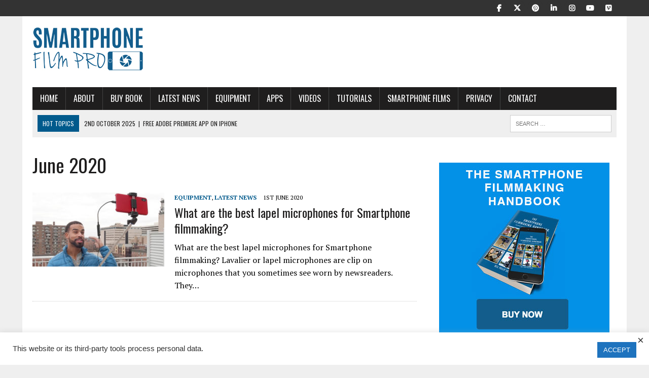

--- FILE ---
content_type: text/html; charset=UTF-8
request_url: https://www.smartphonefilmpro.com/2020/06/
body_size: 15696
content:
<!DOCTYPE html>
<html class="no-js" lang="en-GB">
<head>
<meta charset="UTF-8">
<meta name="viewport" content="width=device-width, initial-scale=1.0">
<link rel="profile" href="https://gmpg.org/xfn/11" />
<meta name='robots' content='noindex, follow' />

	<!-- This site is optimized with the Yoast SEO plugin v25.6 - https://yoast.com/wordpress/plugins/seo/ -->
	<title>June 2020 - Smartphone Film Pro</title>
	<meta property="og:locale" content="en_GB" />
	<meta property="og:type" content="website" />
	<meta property="og:title" content="June 2020 - Smartphone Film Pro" />
	<meta property="og:url" content="https://www.smartphonefilmpro.com/2020/06/" />
	<meta property="og:site_name" content="Smartphone Film Pro" />
	<meta name="twitter:card" content="summary_large_image" />
	<meta name="twitter:site" content="@SmartphoneFilm1" />
	<script type="application/ld+json" class="yoast-schema-graph">{"@context":"https://schema.org","@graph":[{"@type":"CollectionPage","@id":"https://www.smartphonefilmpro.com/2020/06/","url":"https://www.smartphonefilmpro.com/2020/06/","name":"June 2020 - Smartphone Film Pro","isPartOf":{"@id":"https://www.smartphonefilmpro.com/#website"},"primaryImageOfPage":{"@id":"https://www.smartphonefilmpro.com/2020/06/#primaryimage"},"image":{"@id":"https://www.smartphonefilmpro.com/2020/06/#primaryimage"},"thumbnailUrl":"https://www.smartphonefilmpro.com/wp-content/uploads/2020/05/Best-Lapel-Microphones-Featured.jpg","breadcrumb":{"@id":"https://www.smartphonefilmpro.com/2020/06/#breadcrumb"},"inLanguage":"en-GB"},{"@type":"ImageObject","inLanguage":"en-GB","@id":"https://www.smartphonefilmpro.com/2020/06/#primaryimage","url":"https://www.smartphonefilmpro.com/wp-content/uploads/2020/05/Best-Lapel-Microphones-Featured.jpg","contentUrl":"https://www.smartphonefilmpro.com/wp-content/uploads/2020/05/Best-Lapel-Microphones-Featured.jpg","width":777,"height":437},{"@type":"BreadcrumbList","@id":"https://www.smartphonefilmpro.com/2020/06/#breadcrumb","itemListElement":[{"@type":"ListItem","position":1,"name":"Home","item":"https://www.smartphonefilmpro.com/"},{"@type":"ListItem","position":2,"name":"Archives for June 2020"}]},{"@type":"WebSite","@id":"https://www.smartphonefilmpro.com/#website","url":"https://www.smartphonefilmpro.com/","name":"Smartphone Film Pro","description":"A Guide to filmmaking with a Smartphone","potentialAction":[{"@type":"SearchAction","target":{"@type":"EntryPoint","urlTemplate":"https://www.smartphonefilmpro.com/?s={search_term_string}"},"query-input":{"@type":"PropertyValueSpecification","valueRequired":true,"valueName":"search_term_string"}}],"inLanguage":"en-GB"}]}</script>
	<!-- / Yoast SEO plugin. -->


<link rel='dns-prefetch' href='//www.googletagmanager.com' />
<link rel='dns-prefetch' href='//fonts.googleapis.com' />
<link rel="alternate" type="application/rss+xml" title="Smartphone Film Pro &raquo; Feed" href="https://www.smartphonefilmpro.com/feed/" />
<link rel="alternate" type="application/rss+xml" title="Smartphone Film Pro &raquo; Comments Feed" href="https://www.smartphonefilmpro.com/comments/feed/" />
		<!-- This site uses the Google Analytics by MonsterInsights plugin v9.6.1 - Using Analytics tracking - https://www.monsterinsights.com/ -->
		<!-- Note: MonsterInsights is not currently configured on this site. The site owner needs to authenticate with Google Analytics in the MonsterInsights settings panel. -->
					<!-- No tracking code set -->
				<!-- / Google Analytics by MonsterInsights -->
		<script type="text/javascript">
/* <![CDATA[ */
window._wpemojiSettings = {"baseUrl":"https:\/\/s.w.org\/images\/core\/emoji\/15.0.3\/72x72\/","ext":".png","svgUrl":"https:\/\/s.w.org\/images\/core\/emoji\/15.0.3\/svg\/","svgExt":".svg","source":{"concatemoji":"https:\/\/www.smartphonefilmpro.com\/wp-includes\/js\/wp-emoji-release.min.js?ver=6.6.4"}};
/*! This file is auto-generated */
!function(i,n){var o,s,e;function c(e){try{var t={supportTests:e,timestamp:(new Date).valueOf()};sessionStorage.setItem(o,JSON.stringify(t))}catch(e){}}function p(e,t,n){e.clearRect(0,0,e.canvas.width,e.canvas.height),e.fillText(t,0,0);var t=new Uint32Array(e.getImageData(0,0,e.canvas.width,e.canvas.height).data),r=(e.clearRect(0,0,e.canvas.width,e.canvas.height),e.fillText(n,0,0),new Uint32Array(e.getImageData(0,0,e.canvas.width,e.canvas.height).data));return t.every(function(e,t){return e===r[t]})}function u(e,t,n){switch(t){case"flag":return n(e,"\ud83c\udff3\ufe0f\u200d\u26a7\ufe0f","\ud83c\udff3\ufe0f\u200b\u26a7\ufe0f")?!1:!n(e,"\ud83c\uddfa\ud83c\uddf3","\ud83c\uddfa\u200b\ud83c\uddf3")&&!n(e,"\ud83c\udff4\udb40\udc67\udb40\udc62\udb40\udc65\udb40\udc6e\udb40\udc67\udb40\udc7f","\ud83c\udff4\u200b\udb40\udc67\u200b\udb40\udc62\u200b\udb40\udc65\u200b\udb40\udc6e\u200b\udb40\udc67\u200b\udb40\udc7f");case"emoji":return!n(e,"\ud83d\udc26\u200d\u2b1b","\ud83d\udc26\u200b\u2b1b")}return!1}function f(e,t,n){var r="undefined"!=typeof WorkerGlobalScope&&self instanceof WorkerGlobalScope?new OffscreenCanvas(300,150):i.createElement("canvas"),a=r.getContext("2d",{willReadFrequently:!0}),o=(a.textBaseline="top",a.font="600 32px Arial",{});return e.forEach(function(e){o[e]=t(a,e,n)}),o}function t(e){var t=i.createElement("script");t.src=e,t.defer=!0,i.head.appendChild(t)}"undefined"!=typeof Promise&&(o="wpEmojiSettingsSupports",s=["flag","emoji"],n.supports={everything:!0,everythingExceptFlag:!0},e=new Promise(function(e){i.addEventListener("DOMContentLoaded",e,{once:!0})}),new Promise(function(t){var n=function(){try{var e=JSON.parse(sessionStorage.getItem(o));if("object"==typeof e&&"number"==typeof e.timestamp&&(new Date).valueOf()<e.timestamp+604800&&"object"==typeof e.supportTests)return e.supportTests}catch(e){}return null}();if(!n){if("undefined"!=typeof Worker&&"undefined"!=typeof OffscreenCanvas&&"undefined"!=typeof URL&&URL.createObjectURL&&"undefined"!=typeof Blob)try{var e="postMessage("+f.toString()+"("+[JSON.stringify(s),u.toString(),p.toString()].join(",")+"));",r=new Blob([e],{type:"text/javascript"}),a=new Worker(URL.createObjectURL(r),{name:"wpTestEmojiSupports"});return void(a.onmessage=function(e){c(n=e.data),a.terminate(),t(n)})}catch(e){}c(n=f(s,u,p))}t(n)}).then(function(e){for(var t in e)n.supports[t]=e[t],n.supports.everything=n.supports.everything&&n.supports[t],"flag"!==t&&(n.supports.everythingExceptFlag=n.supports.everythingExceptFlag&&n.supports[t]);n.supports.everythingExceptFlag=n.supports.everythingExceptFlag&&!n.supports.flag,n.DOMReady=!1,n.readyCallback=function(){n.DOMReady=!0}}).then(function(){return e}).then(function(){var e;n.supports.everything||(n.readyCallback(),(e=n.source||{}).concatemoji?t(e.concatemoji):e.wpemoji&&e.twemoji&&(t(e.twemoji),t(e.wpemoji)))}))}((window,document),window._wpemojiSettings);
/* ]]> */
</script>
<style id='wp-emoji-styles-inline-css' type='text/css'>

	img.wp-smiley, img.emoji {
		display: inline !important;
		border: none !important;
		box-shadow: none !important;
		height: 1em !important;
		width: 1em !important;
		margin: 0 0.07em !important;
		vertical-align: -0.1em !important;
		background: none !important;
		padding: 0 !important;
	}
</style>
<link rel='stylesheet' id='wp-block-library-css' href='https://www.smartphonefilmpro.com/wp-includes/css/dist/block-library/style.min.css?ver=6.6.4' type='text/css' media='all' />
<link rel='stylesheet' id='edd-blocks-css' href='https://www.smartphonefilmpro.com/wp-content/plugins/easy-digital-downloads/includes/blocks/assets/css/edd-blocks.css?ver=3.5.0' type='text/css' media='all' />
<style id='edd-blocks-inline-css' type='text/css'>
body{--edd-blocks-button-background:#a0a0a0; --edd-blocks-button-text:#ffffff;}.edd-submit,.has-edd-button-background-color{background-color: var(--edd-blocks-button-background) !important;} .has-edd-button-background-text-color{color: var(--edd-blocks-button-background) !important;} .edd-submit,.has-edd-button-text-color{color: var(--edd-blocks-button-text) !important;}
</style>
<style id='classic-theme-styles-inline-css' type='text/css'>
/*! This file is auto-generated */
.wp-block-button__link{color:#fff;background-color:#32373c;border-radius:9999px;box-shadow:none;text-decoration:none;padding:calc(.667em + 2px) calc(1.333em + 2px);font-size:1.125em}.wp-block-file__button{background:#32373c;color:#fff;text-decoration:none}
</style>
<style id='global-styles-inline-css' type='text/css'>
:root{--wp--preset--aspect-ratio--square: 1;--wp--preset--aspect-ratio--4-3: 4/3;--wp--preset--aspect-ratio--3-4: 3/4;--wp--preset--aspect-ratio--3-2: 3/2;--wp--preset--aspect-ratio--2-3: 2/3;--wp--preset--aspect-ratio--16-9: 16/9;--wp--preset--aspect-ratio--9-16: 9/16;--wp--preset--color--black: #000000;--wp--preset--color--cyan-bluish-gray: #abb8c3;--wp--preset--color--white: #ffffff;--wp--preset--color--pale-pink: #f78da7;--wp--preset--color--vivid-red: #cf2e2e;--wp--preset--color--luminous-vivid-orange: #ff6900;--wp--preset--color--luminous-vivid-amber: #fcb900;--wp--preset--color--light-green-cyan: #7bdcb5;--wp--preset--color--vivid-green-cyan: #00d084;--wp--preset--color--pale-cyan-blue: #8ed1fc;--wp--preset--color--vivid-cyan-blue: #0693e3;--wp--preset--color--vivid-purple: #9b51e0;--wp--preset--gradient--vivid-cyan-blue-to-vivid-purple: linear-gradient(135deg,rgba(6,147,227,1) 0%,rgb(155,81,224) 100%);--wp--preset--gradient--light-green-cyan-to-vivid-green-cyan: linear-gradient(135deg,rgb(122,220,180) 0%,rgb(0,208,130) 100%);--wp--preset--gradient--luminous-vivid-amber-to-luminous-vivid-orange: linear-gradient(135deg,rgba(252,185,0,1) 0%,rgba(255,105,0,1) 100%);--wp--preset--gradient--luminous-vivid-orange-to-vivid-red: linear-gradient(135deg,rgba(255,105,0,1) 0%,rgb(207,46,46) 100%);--wp--preset--gradient--very-light-gray-to-cyan-bluish-gray: linear-gradient(135deg,rgb(238,238,238) 0%,rgb(169,184,195) 100%);--wp--preset--gradient--cool-to-warm-spectrum: linear-gradient(135deg,rgb(74,234,220) 0%,rgb(151,120,209) 20%,rgb(207,42,186) 40%,rgb(238,44,130) 60%,rgb(251,105,98) 80%,rgb(254,248,76) 100%);--wp--preset--gradient--blush-light-purple: linear-gradient(135deg,rgb(255,206,236) 0%,rgb(152,150,240) 100%);--wp--preset--gradient--blush-bordeaux: linear-gradient(135deg,rgb(254,205,165) 0%,rgb(254,45,45) 50%,rgb(107,0,62) 100%);--wp--preset--gradient--luminous-dusk: linear-gradient(135deg,rgb(255,203,112) 0%,rgb(199,81,192) 50%,rgb(65,88,208) 100%);--wp--preset--gradient--pale-ocean: linear-gradient(135deg,rgb(255,245,203) 0%,rgb(182,227,212) 50%,rgb(51,167,181) 100%);--wp--preset--gradient--electric-grass: linear-gradient(135deg,rgb(202,248,128) 0%,rgb(113,206,126) 100%);--wp--preset--gradient--midnight: linear-gradient(135deg,rgb(2,3,129) 0%,rgb(40,116,252) 100%);--wp--preset--font-size--small: 13px;--wp--preset--font-size--medium: 20px;--wp--preset--font-size--large: 36px;--wp--preset--font-size--x-large: 42px;--wp--preset--spacing--20: 0.44rem;--wp--preset--spacing--30: 0.67rem;--wp--preset--spacing--40: 1rem;--wp--preset--spacing--50: 1.5rem;--wp--preset--spacing--60: 2.25rem;--wp--preset--spacing--70: 3.38rem;--wp--preset--spacing--80: 5.06rem;--wp--preset--shadow--natural: 6px 6px 9px rgba(0, 0, 0, 0.2);--wp--preset--shadow--deep: 12px 12px 50px rgba(0, 0, 0, 0.4);--wp--preset--shadow--sharp: 6px 6px 0px rgba(0, 0, 0, 0.2);--wp--preset--shadow--outlined: 6px 6px 0px -3px rgba(255, 255, 255, 1), 6px 6px rgba(0, 0, 0, 1);--wp--preset--shadow--crisp: 6px 6px 0px rgba(0, 0, 0, 1);}:where(.is-layout-flex){gap: 0.5em;}:where(.is-layout-grid){gap: 0.5em;}body .is-layout-flex{display: flex;}.is-layout-flex{flex-wrap: wrap;align-items: center;}.is-layout-flex > :is(*, div){margin: 0;}body .is-layout-grid{display: grid;}.is-layout-grid > :is(*, div){margin: 0;}:where(.wp-block-columns.is-layout-flex){gap: 2em;}:where(.wp-block-columns.is-layout-grid){gap: 2em;}:where(.wp-block-post-template.is-layout-flex){gap: 1.25em;}:where(.wp-block-post-template.is-layout-grid){gap: 1.25em;}.has-black-color{color: var(--wp--preset--color--black) !important;}.has-cyan-bluish-gray-color{color: var(--wp--preset--color--cyan-bluish-gray) !important;}.has-white-color{color: var(--wp--preset--color--white) !important;}.has-pale-pink-color{color: var(--wp--preset--color--pale-pink) !important;}.has-vivid-red-color{color: var(--wp--preset--color--vivid-red) !important;}.has-luminous-vivid-orange-color{color: var(--wp--preset--color--luminous-vivid-orange) !important;}.has-luminous-vivid-amber-color{color: var(--wp--preset--color--luminous-vivid-amber) !important;}.has-light-green-cyan-color{color: var(--wp--preset--color--light-green-cyan) !important;}.has-vivid-green-cyan-color{color: var(--wp--preset--color--vivid-green-cyan) !important;}.has-pale-cyan-blue-color{color: var(--wp--preset--color--pale-cyan-blue) !important;}.has-vivid-cyan-blue-color{color: var(--wp--preset--color--vivid-cyan-blue) !important;}.has-vivid-purple-color{color: var(--wp--preset--color--vivid-purple) !important;}.has-black-background-color{background-color: var(--wp--preset--color--black) !important;}.has-cyan-bluish-gray-background-color{background-color: var(--wp--preset--color--cyan-bluish-gray) !important;}.has-white-background-color{background-color: var(--wp--preset--color--white) !important;}.has-pale-pink-background-color{background-color: var(--wp--preset--color--pale-pink) !important;}.has-vivid-red-background-color{background-color: var(--wp--preset--color--vivid-red) !important;}.has-luminous-vivid-orange-background-color{background-color: var(--wp--preset--color--luminous-vivid-orange) !important;}.has-luminous-vivid-amber-background-color{background-color: var(--wp--preset--color--luminous-vivid-amber) !important;}.has-light-green-cyan-background-color{background-color: var(--wp--preset--color--light-green-cyan) !important;}.has-vivid-green-cyan-background-color{background-color: var(--wp--preset--color--vivid-green-cyan) !important;}.has-pale-cyan-blue-background-color{background-color: var(--wp--preset--color--pale-cyan-blue) !important;}.has-vivid-cyan-blue-background-color{background-color: var(--wp--preset--color--vivid-cyan-blue) !important;}.has-vivid-purple-background-color{background-color: var(--wp--preset--color--vivid-purple) !important;}.has-black-border-color{border-color: var(--wp--preset--color--black) !important;}.has-cyan-bluish-gray-border-color{border-color: var(--wp--preset--color--cyan-bluish-gray) !important;}.has-white-border-color{border-color: var(--wp--preset--color--white) !important;}.has-pale-pink-border-color{border-color: var(--wp--preset--color--pale-pink) !important;}.has-vivid-red-border-color{border-color: var(--wp--preset--color--vivid-red) !important;}.has-luminous-vivid-orange-border-color{border-color: var(--wp--preset--color--luminous-vivid-orange) !important;}.has-luminous-vivid-amber-border-color{border-color: var(--wp--preset--color--luminous-vivid-amber) !important;}.has-light-green-cyan-border-color{border-color: var(--wp--preset--color--light-green-cyan) !important;}.has-vivid-green-cyan-border-color{border-color: var(--wp--preset--color--vivid-green-cyan) !important;}.has-pale-cyan-blue-border-color{border-color: var(--wp--preset--color--pale-cyan-blue) !important;}.has-vivid-cyan-blue-border-color{border-color: var(--wp--preset--color--vivid-cyan-blue) !important;}.has-vivid-purple-border-color{border-color: var(--wp--preset--color--vivid-purple) !important;}.has-vivid-cyan-blue-to-vivid-purple-gradient-background{background: var(--wp--preset--gradient--vivid-cyan-blue-to-vivid-purple) !important;}.has-light-green-cyan-to-vivid-green-cyan-gradient-background{background: var(--wp--preset--gradient--light-green-cyan-to-vivid-green-cyan) !important;}.has-luminous-vivid-amber-to-luminous-vivid-orange-gradient-background{background: var(--wp--preset--gradient--luminous-vivid-amber-to-luminous-vivid-orange) !important;}.has-luminous-vivid-orange-to-vivid-red-gradient-background{background: var(--wp--preset--gradient--luminous-vivid-orange-to-vivid-red) !important;}.has-very-light-gray-to-cyan-bluish-gray-gradient-background{background: var(--wp--preset--gradient--very-light-gray-to-cyan-bluish-gray) !important;}.has-cool-to-warm-spectrum-gradient-background{background: var(--wp--preset--gradient--cool-to-warm-spectrum) !important;}.has-blush-light-purple-gradient-background{background: var(--wp--preset--gradient--blush-light-purple) !important;}.has-blush-bordeaux-gradient-background{background: var(--wp--preset--gradient--blush-bordeaux) !important;}.has-luminous-dusk-gradient-background{background: var(--wp--preset--gradient--luminous-dusk) !important;}.has-pale-ocean-gradient-background{background: var(--wp--preset--gradient--pale-ocean) !important;}.has-electric-grass-gradient-background{background: var(--wp--preset--gradient--electric-grass) !important;}.has-midnight-gradient-background{background: var(--wp--preset--gradient--midnight) !important;}.has-small-font-size{font-size: var(--wp--preset--font-size--small) !important;}.has-medium-font-size{font-size: var(--wp--preset--font-size--medium) !important;}.has-large-font-size{font-size: var(--wp--preset--font-size--large) !important;}.has-x-large-font-size{font-size: var(--wp--preset--font-size--x-large) !important;}
:where(.wp-block-post-template.is-layout-flex){gap: 1.25em;}:where(.wp-block-post-template.is-layout-grid){gap: 1.25em;}
:where(.wp-block-columns.is-layout-flex){gap: 2em;}:where(.wp-block-columns.is-layout-grid){gap: 2em;}
:root :where(.wp-block-pullquote){font-size: 1.5em;line-height: 1.6;}
</style>
<link rel='stylesheet' id='contact-form-7-css' href='https://www.smartphonefilmpro.com/wp-content/plugins/contact-form-7/includes/css/styles.css?ver=6.0.3' type='text/css' media='all' />
<link rel='stylesheet' id='cookie-law-info-css' href='https://www.smartphonefilmpro.com/wp-content/plugins/cookie-law-info/legacy/public/css/cookie-law-info-public.css?ver=3.3.2' type='text/css' media='all' />
<link rel='stylesheet' id='cookie-law-info-gdpr-css' href='https://www.smartphonefilmpro.com/wp-content/plugins/cookie-law-info/legacy/public/css/cookie-law-info-gdpr.css?ver=3.3.2' type='text/css' media='all' />
<link rel='stylesheet' id='edd-styles-css' href='https://www.smartphonefilmpro.com/wp-content/plugins/easy-digital-downloads/assets/css/edd.min.css?ver=3.5.0' type='text/css' media='all' />
<link rel='stylesheet' id='mh-style-css' href='https://www.smartphonefilmpro.com/wp-content/themes/mh-newsdesk/style.css?ver=2.2.0' type='text/css' media='all' />
<link rel='stylesheet' id='mh-font-awesome-css' href='https://www.smartphonefilmpro.com/wp-content/themes/mh-newsdesk/includes/font-awesome.min.css' type='text/css' media='all' />
<link rel='stylesheet' id='mh-google-fonts-css' href='https://fonts.googleapis.com/css?family=PT+Serif:300,400,400italic,600,700%7cOswald:300,400,400italic,600,700' type='text/css' media='all' />
<link rel='stylesheet' id='asmh-styles-css' href='https://www.smartphonefilmpro.com/asmh/styles?ver=6.6.4' type='text/css' media='all' />
<link rel='stylesheet' id='asmh-custom-fonts-css' href='https://www.smartphonefilmpro.com/wp-content/plugins/awesome-sticky-header/assets/fonts/asmh.css?ver=6.6.4' type='text/css' media='all' />
<link rel='stylesheet' id='otw-shortcode-general_foundicons-css' href='https://www.smartphonefilmpro.com/wp-content/plugins/buttons-shortcode-and-widget/include/otw_components/otw_shortcode/css/general_foundicons.css?ver=6.6.4' type='text/css' media='all' />
<link rel='stylesheet' id='otw-shortcode-social_foundicons-css' href='https://www.smartphonefilmpro.com/wp-content/plugins/buttons-shortcode-and-widget/include/otw_components/otw_shortcode/css/social_foundicons.css?ver=6.6.4' type='text/css' media='all' />
<link rel='stylesheet' id='otw-shortcode-css' href='https://www.smartphonefilmpro.com/wp-content/plugins/buttons-shortcode-and-widget/include/otw_components/otw_shortcode/css/otw_shortcode.css?ver=6.6.4' type='text/css' media='all' />
<script type="text/javascript" src="https://www.smartphonefilmpro.com/wp-includes/js/jquery/jquery.min.js?ver=3.7.1" id="jquery-core-js"></script>
<script type="text/javascript" src="https://www.smartphonefilmpro.com/wp-includes/js/jquery/jquery-migrate.min.js?ver=3.4.1" id="jquery-migrate-js"></script>
<script type="text/javascript" id="cookie-law-info-js-extra">
/* <![CDATA[ */
var Cli_Data = {"nn_cookie_ids":[],"cookielist":[],"non_necessary_cookies":[],"ccpaEnabled":"1","ccpaRegionBased":"","ccpaBarEnabled":"1","strictlyEnabled":["necessary","obligatoire"],"ccpaType":"ccpa","js_blocking":"1","custom_integration":"","triggerDomRefresh":"","secure_cookies":""};
var cli_cookiebar_settings = {"animate_speed_hide":"500","animate_speed_show":"500","background":"#FFF","border":"#b1a6a6c2","border_on":"","button_1_button_colour":"#1e73be","button_1_button_hover":"#185c98","button_1_link_colour":"#fff","button_1_as_button":"1","button_1_new_win":"","button_2_button_colour":"#333","button_2_button_hover":"#292929","button_2_link_colour":"#444","button_2_as_button":"","button_2_hidebar":"","button_3_button_colour":"#3566bb","button_3_button_hover":"#2a5296","button_3_link_colour":"#fff","button_3_as_button":"1","button_3_new_win":"","button_4_button_colour":"#000","button_4_button_hover":"#000000","button_4_link_colour":"#333333","button_4_as_button":"","button_7_button_colour":"#1e73be","button_7_button_hover":"#185c98","button_7_link_colour":"#fff","button_7_as_button":"1","button_7_new_win":"","font_family":"Helvetica, sans-serif","header_fix":"","notify_animate_hide":"1","notify_animate_show":"","notify_div_id":"#cookie-law-info-bar","notify_position_horizontal":"right","notify_position_vertical":"bottom","scroll_close":"","scroll_close_reload":"","accept_close_reload":"","reject_close_reload":"","showagain_tab":"","showagain_background":"#fff","showagain_border":"#000","showagain_div_id":"#cookie-law-info-again","showagain_x_position":"100px","text":"#333333","show_once_yn":"","show_once":"10000","logging_on":"","as_popup":"","popup_overlay":"1","bar_heading_text":"","cookie_bar_as":"banner","popup_showagain_position":"bottom-right","widget_position":"left"};
var log_object = {"ajax_url":"https:\/\/www.smartphonefilmpro.com\/wp-admin\/admin-ajax.php"};
/* ]]> */
</script>
<script type="text/javascript" src="https://www.smartphonefilmpro.com/wp-content/plugins/cookie-law-info/legacy/public/js/cookie-law-info-public.js?ver=3.3.2" id="cookie-law-info-js"></script>
<script type="text/javascript" id="cookie-law-info-ccpa-js-extra">
/* <![CDATA[ */
var ccpa_data = {"opt_out_prompt":"Do you really wish to opt out?","opt_out_confirm":"Confirm","opt_out_cancel":"Cancel"};
/* ]]> */
</script>
<script type="text/javascript" src="https://www.smartphonefilmpro.com/wp-content/plugins/cookie-law-info/legacy/admin/modules/ccpa/assets/js/cookie-law-info-ccpa.js?ver=3.3.2" id="cookie-law-info-ccpa-js"></script>
<script type="text/javascript" src="https://www.smartphonefilmpro.com/wp-content/themes/mh-newsdesk/js/scripts.js?ver=6.6.4" id="mh-scripts-js"></script>
<script type="text/javascript" id="asmh-main-js-extra">
/* <![CDATA[ */
var asmhObject = {"sticky_scroll_position":"100","middle_hide_header_width":"200","header_paddings":"15","menu_padding":"10"};
/* ]]> */
</script>
<script type="text/javascript" src="https://www.smartphonefilmpro.com/wp-content/plugins/awesome-sticky-header/assets/js/asmh.js?ver=6.6.4" id="asmh-main-js"></script>

<!-- Google tag (gtag.js) snippet added by Site Kit -->
<!-- Google Analytics snippet added by Site Kit -->
<script type="text/javascript" src="https://www.googletagmanager.com/gtag/js?id=GT-NBQW6QQ" id="google_gtagjs-js" async></script>
<script type="text/javascript" id="google_gtagjs-js-after">
/* <![CDATA[ */
window.dataLayer = window.dataLayer || [];function gtag(){dataLayer.push(arguments);}
gtag("set","linker",{"domains":["www.smartphonefilmpro.com"]});
gtag("js", new Date());
gtag("set", "developer_id.dZTNiMT", true);
gtag("config", "GT-NBQW6QQ");
/* ]]> */
</script>
<link rel="https://api.w.org/" href="https://www.smartphonefilmpro.com/wp-json/" /><link rel="EditURI" type="application/rsd+xml" title="RSD" href="https://www.smartphonefilmpro.com/xmlrpc.php?rsd" />
<meta name="generator" content="WordPress 6.6.4" />
<meta name="generator" content="Site Kit by Google 1.158.0" /><style>[class*=" icon-oc-"],[class^=icon-oc-]{speak:none;font-style:normal;font-weight:400;font-variant:normal;text-transform:none;line-height:1;-webkit-font-smoothing:antialiased;-moz-osx-font-smoothing:grayscale}.icon-oc-one-com-white-32px-fill:before{content:"901"}.icon-oc-one-com:before{content:"900"}#one-com-icon,.toplevel_page_onecom-wp .wp-menu-image{speak:none;display:flex;align-items:center;justify-content:center;text-transform:none;line-height:1;-webkit-font-smoothing:antialiased;-moz-osx-font-smoothing:grayscale}.onecom-wp-admin-bar-item>a,.toplevel_page_onecom-wp>.wp-menu-name{font-size:16px;font-weight:400;line-height:1}.toplevel_page_onecom-wp>.wp-menu-name img{width:69px;height:9px;}.wp-submenu-wrap.wp-submenu>.wp-submenu-head>img{width:88px;height:auto}.onecom-wp-admin-bar-item>a img{height:7px!important}.onecom-wp-admin-bar-item>a img,.toplevel_page_onecom-wp>.wp-menu-name img{opacity:.8}.onecom-wp-admin-bar-item.hover>a img,.toplevel_page_onecom-wp.wp-has-current-submenu>.wp-menu-name img,li.opensub>a.toplevel_page_onecom-wp>.wp-menu-name img{opacity:1}#one-com-icon:before,.onecom-wp-admin-bar-item>a:before,.toplevel_page_onecom-wp>.wp-menu-image:before{content:'';position:static!important;background-color:rgba(240,245,250,.4);border-radius:102px;width:18px;height:18px;padding:0!important}.onecom-wp-admin-bar-item>a:before{width:14px;height:14px}.onecom-wp-admin-bar-item.hover>a:before,.toplevel_page_onecom-wp.opensub>a>.wp-menu-image:before,.toplevel_page_onecom-wp.wp-has-current-submenu>.wp-menu-image:before{background-color:#76b82a}.onecom-wp-admin-bar-item>a{display:inline-flex!important;align-items:center;justify-content:center}#one-com-logo-wrapper{font-size:4em}#one-com-icon{vertical-align:middle}.imagify-welcome{display:none !important;}</style><meta name="generator" content="Easy Digital Downloads v3.5.0" />
<!--[if lt IE 9]>
<script src="https://www.smartphonefilmpro.com/wp-content/themes/mh-newsdesk/js/css3-mediaqueries.js"></script>
<![endif]-->

<!-- Google AdSense meta tags added by Site Kit -->
<meta name="google-adsense-platform-account" content="ca-host-pub-2644536267352236">
<meta name="google-adsense-platform-domain" content="sitekit.withgoogle.com">
<!-- End Google AdSense meta tags added by Site Kit -->
<link rel="icon" href="https://www.smartphonefilmpro.com/wp-content/uploads/2016/01/cropped-smartphone-logo-pinterest-32x32.jpg" sizes="32x32" />
<link rel="icon" href="https://www.smartphonefilmpro.com/wp-content/uploads/2016/01/cropped-smartphone-logo-pinterest-192x192.jpg" sizes="192x192" />
<link rel="apple-touch-icon" href="https://www.smartphonefilmpro.com/wp-content/uploads/2016/01/cropped-smartphone-logo-pinterest-180x180.jpg" />
<meta name="msapplication-TileImage" content="https://www.smartphonefilmpro.com/wp-content/uploads/2016/01/cropped-smartphone-logo-pinterest-270x270.jpg" />
<style id="sccss">/* hide the site titlee */

.logo-title {display:none; }

/* Hide the published date, author, category, and author box on downloads archive page */
.post-type-archive-download .entry-meta {display:none;}
.post-type-archive-download .author-box {display:none;}

/* Hide the published date, author, category, and author box on single download page */
.single-download .entry-meta {display:none;}
.single-download .author-box {display:none;}

#edd_secure_site_wrapper {
    text-align: center;
    background-color: #f77530;
    color: #fff;
    margin-bottom: 20px;
}

</style></head>
<body data-rsssl=1 class="archive date edd-js-none mh-right-sb mh-loop-layout1" itemscope="itemscope" itemtype="http://schema.org/WebPage">
	<div class="header-top">
		<div class="wrapper-inner clearfix">
										<nav class="social-nav clearfix" itemscope="itemscope" itemtype="http://schema.org/SiteNavigationElement">
					<div class="menu-social-icons-container"><ul id="menu-social-icons" class="menu"><li id="menu-item-27" class="menu-item menu-item-type-custom menu-item-object-custom menu-item-27"><a target="_blank" rel="noopener" href="https://www.facebook.com/smartphonefilmpro"><span class="fa-stack"><i class="fa fa-circle fa-stack-2x"></i><i class="fa fa-mh-social fa-stack-1x"></i></span><span class="screen-reader-text">Facebook</span></a></li>
<li id="menu-item-26" class="menu-item menu-item-type-custom menu-item-object-custom menu-item-26"><a target="_blank" rel="noopener" href="https://twitter.com/SmartphoneFilm1"><span class="fa-stack"><i class="fa fa-circle fa-stack-2x"></i><i class="fa fa-mh-social fa-stack-1x"></i></span><span class="screen-reader-text">Twitter</span></a></li>
<li id="menu-item-374" class="menu-item menu-item-type-custom menu-item-object-custom menu-item-374"><a target="_blank" rel="noopener" href="https://www.pinterest.com/smartphonefilmp"><span class="fa-stack"><i class="fa fa-circle fa-stack-2x"></i><i class="fa fa-mh-social fa-stack-1x"></i></span><span class="screen-reader-text">Pinterest</span></a></li>
<li id="menu-item-29" class="menu-item menu-item-type-custom menu-item-object-custom menu-item-29"><a target="_blank" rel="noopener" href="https://www.linkedin.com/company/smartphone-film-pro"><span class="fa-stack"><i class="fa fa-circle fa-stack-2x"></i><i class="fa fa-mh-social fa-stack-1x"></i></span><span class="screen-reader-text">Linkedin</span></a></li>
<li id="menu-item-1307" class="menu-item menu-item-type-custom menu-item-object-custom menu-item-1307"><a target="_blank" rel="noopener" href="https://www.instagram.com/smartphonefilmpro/"><span class="fa-stack"><i class="fa fa-circle fa-stack-2x"></i><i class="fa fa-mh-social fa-stack-1x"></i></span><span class="screen-reader-text">Instagram</span></a></li>
<li id="menu-item-36" class="menu-item menu-item-type-custom menu-item-object-custom menu-item-36"><a target="_blank" rel="noopener" href="https://www.youtube.com/c/Smartphonefilmprofessional"><span class="fa-stack"><i class="fa fa-circle fa-stack-2x"></i><i class="fa fa-mh-social fa-stack-1x"></i></span><span class="screen-reader-text">YouTube</span></a></li>
<li id="menu-item-28" class="menu-item menu-item-type-custom menu-item-object-custom menu-item-28"><a target="_blank" rel="noopener" href="https://vimeo.com/smartphonefilmpro"><span class="fa-stack"><i class="fa fa-circle fa-stack-2x"></i><i class="fa fa-mh-social fa-stack-1x"></i></span><span class="screen-reader-text">Vimeo</span></a></li>
</ul></div>				</nav>
					</div>
	</div>
<div id="mh-wrapper">
<header class="mh-header" itemscope="itemscope" itemtype="http://schema.org/WPHeader">
	<div class="header-wrap clearfix">
				<div class="mh-col mh-1-3 header-logo-full">
			<a href="https://www.smartphonefilmpro.com/" title="Smartphone Film Pro" rel="home">
<div class="logo-wrap" role="banner">
<img src="https://www.smartphonefilmpro.com/wp-content/uploads/2015/11/Smartphone-Film-Pro-Logo-blue-02.jpg" height="100" width="219" alt="Smartphone Film Pro" />
</div>
</a>
		</div>
			</div>
	<div class="header-menu clearfix">
		<nav class="main-nav clearfix" itemscope="itemscope" itemtype="http://schema.org/SiteNavigationElement">
			<div class="menu-smartphone-film-pro-container"><ul id="menu-smartphone-film-pro" class="menu"><li id="menu-item-22" class="menu-item menu-item-type-post_type menu-item-object-page menu-item-home menu-item-22"><a href="https://www.smartphonefilmpro.com/">Home</a></li>
<li id="menu-item-21" class="menu-item menu-item-type-post_type menu-item-object-page menu-item-21"><a href="https://www.smartphonefilmpro.com/about/">About</a></li>
<li id="menu-item-1866" class="menu-item menu-item-type-custom menu-item-object-custom menu-item-1866"><a href="https://www.smartphonefilmpro.com/the-smartphone-filmmaking-handbook/">Buy Book</a></li>
<li id="menu-item-51" class="menu-item menu-item-type-post_type menu-item-object-page current_page_parent menu-item-51"><a href="https://www.smartphonefilmpro.com/latest-news/">Latest News</a></li>
<li id="menu-item-67" class="menu-item menu-item-type-custom menu-item-object-custom menu-item-has-children menu-item-67"><a>Equipment</a>
<ul class="sub-menu">
	<li id="menu-item-2008" class="menu-item menu-item-type-custom menu-item-object-custom menu-item-2008"><a href="https://www.smartphonefilmpro.com/unleash-your-creative-potential-with-these-top-iphone-and-android-video-rigs/">Stabilser Cases</a></li>
	<li id="menu-item-3798" class="menu-item menu-item-type-custom menu-item-object-custom menu-item-3798"><a href="https://www.smartphonefilmpro.com/the-best-smartphone-gimbals-to-buy-in-2024/">Best Smartphone Gimbals</a></li>
	<li id="menu-item-923" class="menu-item menu-item-type-custom menu-item-object-custom menu-item-923"><a href="https://www.smartphonefilmpro.com/what-are-the-best-wireless-microphones-for-smartphones-2/">Wireless Microphones</a></li>
	<li id="menu-item-3502" class="menu-item menu-item-type-custom menu-item-object-custom menu-item-3502"><a href="https://www.smartphonefilmpro.com/what-is-the-best-video-production-kit-for-android-and-iphone-filmmaking/">Smartphone filmmaking kit</a></li>
	<li id="menu-item-3363" class="menu-item menu-item-type-custom menu-item-object-custom menu-item-3363"><a href="https://www.smartphonefilmpro.com/what-are-the-best-iphone-microphones-for-filmmaking/">Best iPhone Microphones</a></li>
	<li id="menu-item-3290" class="menu-item menu-item-type-custom menu-item-object-custom menu-item-3290"><a href="https://www.smartphonefilmpro.com/is-this-the-best-iphone-and-android-podcasting-kit-for-under-70/">Smartphone Podcasting</a></li>
	<li id="menu-item-3061" class="menu-item menu-item-type-custom menu-item-object-custom menu-item-3061"><a href="https://www.smartphonefilmpro.com/what-is-the-best-smartphone-filmmaking-kit-for-social-media/">Social Media Kit</a></li>
	<li id="menu-item-2957" class="menu-item menu-item-type-custom menu-item-object-custom menu-item-2957"><a href="https://www.smartphonefilmpro.com/what-are-the-best-lapel-microphones-for-smartphone-filmmaking/">Lapel Microphones</a></li>
	<li id="menu-item-1547" class="menu-item menu-item-type-custom menu-item-object-custom menu-item-1547"><a href="https://www.smartphonefilmpro.com/15-best-microphones-smartphone-filmmaking/">Best Smartphone Microphones</a></li>
	<li id="menu-item-2176" class="menu-item menu-item-type-custom menu-item-object-custom menu-item-2176"><a href="https://www.smartphonefilmpro.com/what-is-the-best-budget-android-filmmaking-kit/">Android Equipment</a></li>
	<li id="menu-item-1299" class="menu-item menu-item-type-custom menu-item-object-custom menu-item-1299"><a href="https://www.smartphonefilmpro.com/what-is-the-best-budget-iphone-filmmaking-kit/">iPhone Equipment</a></li>
	<li id="menu-item-1650" class="menu-item menu-item-type-custom menu-item-object-custom menu-item-1650"><a href="https://www.smartphonefilmpro.com/what-are-the-best-usb-c-microphones-for-smartphone-filmmaking/">USB-C Microphones</a></li>
	<li id="menu-item-1351" class="menu-item menu-item-type-custom menu-item-object-custom menu-item-1351"><a href="https://www.smartphonefilmpro.com/what-are-the-best-compact-tripods-for-smartphone-filmmaking/">Best Smartphone Tripods</a></li>
	<li id="menu-item-1196" class="menu-item menu-item-type-custom menu-item-object-custom menu-item-1196"><a href="https://www.smartphonefilmpro.com/what-are-the-best-lights-for-smartphone-filmmaking/">Smartphone Lights</a></li>
	<li id="menu-item-1061" class="menu-item menu-item-type-custom menu-item-object-custom menu-item-1061"><a href="https://www.smartphonefilmpro.com/best-budget-smartphone-filmmaking-equipment/">Budget Equipment</a></li>
	<li id="menu-item-723" class="menu-item menu-item-type-custom menu-item-object-custom menu-item-723"><a href="https://www.smartphonefilmpro.com/what-are-the-best-smartphone-tripod-mounts-in-2017/">Best Smartphone Tripod Adaptors</a></li>
</ul>
</li>
<li id="menu-item-79" class="menu-item menu-item-type-custom menu-item-object-custom menu-item-has-children menu-item-79"><a>APPS</a>
<ul class="sub-menu">
	<li id="menu-item-762" class="menu-item menu-item-type-custom menu-item-object-custom menu-item-762"><a href="https://www.smartphonefilmpro.com/the-best-video-camera-apps-for-iphone-and-android-smartphones-in-2024/">Best Video Camera Apps</a></li>
	<li id="menu-item-571" class="menu-item menu-item-type-custom menu-item-object-custom menu-item-571"><a href="https://www.smartphonefilmpro.com/is-blackmagic-camera-the-best-free-video-camera-app-for-iphone/">Blackmagic Camera</a></li>
	<li id="menu-item-4032" class="menu-item menu-item-type-custom menu-item-object-custom menu-item-4032"><a href="https://www.smartphonefilmpro.com/is-capcut-the-best-free-video-editor-for-ios-and-android/">CapCut Video Editor</a></li>
	<li id="menu-item-3818" class="menu-item menu-item-type-custom menu-item-object-custom menu-item-3818"><a href="https://www.smartphonefilmpro.com/filmic-pro-release-v7-but-there-is-a-catch/">Filmic Pro V7</a></li>
	<li id="menu-item-2233" class="menu-item menu-item-type-custom menu-item-object-custom menu-item-2233"><a href="https://www.smartphonefilmpro.com/what-are-the-best-free-filmmaking-apps-for-iphone/">Free iPhone Apps</a></li>
	<li id="menu-item-1168" class="menu-item menu-item-type-custom menu-item-object-custom menu-item-1168"><a href="https://www.smartphonefilmpro.com/what-are-the-best-smartphone-video-editing-apps/">Best Video Editing Apps</a></li>
</ul>
</li>
<li id="menu-item-482" class="menu-item menu-item-type-post_type menu-item-object-page menu-item-482"><a href="https://www.smartphonefilmpro.com/smartphone-videos/">Videos</a></li>
<li id="menu-item-55" class="menu-item menu-item-type-custom menu-item-object-custom menu-item-has-children menu-item-55"><a>Tutorials</a>
<ul class="sub-menu">
	<li id="menu-item-3457" class="menu-item menu-item-type-custom menu-item-object-custom menu-item-3457"><a href="https://www.smartphonefilmpro.com/the-best-smartphone-filmmaking-tips-for-beginners/">Smartphone Filmmaking Tips</a></li>
	<li id="menu-item-56" class="menu-item menu-item-type-custom menu-item-object-custom menu-item-56"><a href="https://www.smartphonefilmpro.com/choosing-a-smartphone-for-filmmaking/">Choosing a Smartphone for Filmmaking</a></li>
	<li id="menu-item-3201" class="menu-item menu-item-type-custom menu-item-object-custom menu-item-3201"><a href="https://www.smartphonefilmpro.com/how-do-you-make-a-smartphone-movie-for-tv-and-cinema/">Making Smartphone Movies for Cinema</a></li>
	<li id="menu-item-3170" class="menu-item menu-item-type-custom menu-item-object-custom menu-item-3170"><a href="https://www.smartphonefilmpro.com/the-ultimate-beginners-guide-to-filming-with-an-ipad/">Filming with an iPad</a></li>
	<li id="menu-item-2722" class="menu-item menu-item-type-custom menu-item-object-custom menu-item-2722"><a href="https://www.smartphonefilmpro.com/how-to-set-up-your-smartphone-for-video-filmmaking/">Setting up your Smartphone</a></li>
	<li id="menu-item-656" class="menu-item menu-item-type-custom menu-item-object-custom menu-item-656"><a href="https://www.smartphonefilmpro.com/smartphone-filmmaking-tips-and-tricks/">Smartphone Filmmaking Tips and Tricks</a></li>
	<li id="menu-item-63" class="menu-item menu-item-type-custom menu-item-object-custom menu-item-63"><a href="https://www.smartphonefilmpro.com/uploading-video-to-the-web/">Uploading Video to the Web</a></li>
	<li id="menu-item-60" class="menu-item menu-item-type-custom menu-item-object-custom menu-item-60"><a href="https://www.smartphonefilmpro.com/transferring-video-files-to-a-computer/">Transferring Video Files to a Computer</a></li>
	<li id="menu-item-66" class="menu-item menu-item-type-custom menu-item-object-custom menu-item-66"><a href="https://www.smartphonefilmpro.com/filming-an-interview-with-a-smartphone/">Filming an Interview with a Smartphone</a></li>
</ul>
</li>
<li id="menu-item-83" class="menu-item menu-item-type-custom menu-item-object-custom menu-item-has-children menu-item-83"><a>Smartphone Films</a>
<ul class="sub-menu">
	<li id="menu-item-111" class="menu-item menu-item-type-custom menu-item-object-custom menu-item-111"><a href="https://www.smartphonefilmpro.com/great-cinematic-films-made-just-with-the-iphone/">Smartphone cinematic films</a></li>
	<li id="menu-item-2515" class="menu-item menu-item-type-custom menu-item-object-custom menu-item-2515"><a href="https://www.smartphonefilmpro.com/making-movies-with-your-smartphone-is-like-guerrilla-warfare/">Smartphone Movie Making</a></li>
	<li id="menu-item-2322" class="menu-item menu-item-type-custom menu-item-object-custom menu-item-2322"><a href="https://www.smartphonefilmpro.com/the-iphone-movies-of-steven-soderbergh/">Steven Soderbergh iPhone Movies</a></li>
	<li id="menu-item-924" class="menu-item menu-item-type-custom menu-item-object-custom menu-item-924"><a href="https://www.smartphonefilmpro.com/why-are-hollywood-directors-making-movies-with-iphones/">Directors Using iPhones</a></li>
</ul>
</li>
<li id="menu-item-87" class="menu-item menu-item-type-post_type menu-item-object-page menu-item-87"><a href="https://www.smartphonefilmpro.com/ethics/">Privacy</a></li>
<li id="menu-item-52" class="menu-item menu-item-type-post_type menu-item-object-page menu-item-52"><a href="https://www.smartphonefilmpro.com/contact/">Contact</a></li>
</ul></div>		</nav>
		<div class="header-sub clearfix">
							<div id="ticker" class="news-ticker mh-col mh-2-3 clearfix">
			<span class="ticker-title">
			Hot Topics		</span>
		<ul class="ticker-content">			<li class="ticker-item">
				<a class="ticker-item-link" href="https://www.smartphonefilmpro.com/free-adobe-premiere-app-on-iphone/" title="Free Adobe Premiere App on iPhone">
					<span class="ticker-item-date">2nd October 2025</span>
					<span class="ticker-item-separator">|</span>
					<span class="ticker-item-title">Free Adobe Premiere App on iPhone</span>
				</a>
			</li>			<li class="ticker-item">
				<a class="ticker-item-link" href="https://www.smartphonefilmpro.com/swiss-rig-srraw-1-2-for-iphone-announced-with-cinemadng-internal-recording/" title="SWISS RIG srRAW 1.2 for iPhone Announced with CinemaDNG Internal Recording">
					<span class="ticker-item-date">17th September 2025</span>
					<span class="ticker-item-separator">|</span>
					<span class="ticker-item-title">SWISS RIG srRAW 1.2 for iPhone Announced with CinemaDNG Internal Recording</span>
				</a>
			</li>			<li class="ticker-item">
				<a class="ticker-item-link" href="https://www.smartphonefilmpro.com/lumafusion-adds-third-party-plugin-support/" title="LumaFusion adds third party plugin support">
					<span class="ticker-item-date">11th August 2025</span>
					<span class="ticker-item-separator">|</span>
					<span class="ticker-item-title">LumaFusion adds third party plugin support</span>
				</a>
			</li>			<li class="ticker-item">
				<a class="ticker-item-link" href="https://www.smartphonefilmpro.com/the-ultimate-guide-to-using-an-ssd-drive-for-filming-with-your-smartphone/" title="The Ultimate Guide to using an SSD drive for filming with your Smartphone">
					<span class="ticker-item-date">3rd August 2025</span>
					<span class="ticker-item-separator">|</span>
					<span class="ticker-item-title">The Ultimate Guide to using an SSD drive for filming with your Smartphone</span>
				</a>
			</li>			<li class="ticker-item">
				<a class="ticker-item-link" href="https://www.smartphonefilmpro.com/make-your-own-28-years-later-movie-with-your-iphone/" title="Make your own 28 Years Later movie with your iPhone!">
					<span class="ticker-item-date">18th June 2025</span>
					<span class="ticker-item-separator">|</span>
					<span class="ticker-item-title">Make your own 28 Years Later movie with your iPhone!</span>
				</a>
			</li>	</ul>
</div>						<aside class="mh-col mh-1-3 header-search">
				<form role="search" method="get" class="search-form" action="https://www.smartphonefilmpro.com/">
				<label>
					<span class="screen-reader-text">Search for:</span>
					<input type="search" class="search-field" placeholder="Search &hellip;" value="" name="s" />
				</label>
				<input type="submit" class="search-submit" value="Search" />
			</form>			</aside>
		</div>
	</div>
</header><div class="mh-section mh-group">
	<div id="main-content" class="mh-loop" role="main"><h1 class="page-title">June 2020</h1>
<article class="content-list clearfix post-2884 post type-post status-publish format-standard has-post-thumbnail hentry category-the-best-new-filmmaking-equipment-for-smartphones category-the-latest-news-from-the-world-of-smartphone-filmmaking">
	<div class="content-thumb content-list-thumb">
		<a href="https://www.smartphonefilmpro.com/what-are-the-best-lapel-microphones-for-smartphone-filmmaking/" title="What are the best lapel microphones for Smartphone filmmaking?"><img width="260" height="146" src="https://www.smartphonefilmpro.com/wp-content/uploads/2020/05/Best-Lapel-Microphones-Featured-260x146.jpg" class="attachment-content-list size-content-list wp-post-image" alt="" decoding="async" srcset="https://www.smartphonefilmpro.com/wp-content/uploads/2020/05/Best-Lapel-Microphones-Featured-260x146.jpg 260w, https://www.smartphonefilmpro.com/wp-content/uploads/2020/05/Best-Lapel-Microphones-Featured-300x169.jpg 300w, https://www.smartphonefilmpro.com/wp-content/uploads/2020/05/Best-Lapel-Microphones-Featured-768x432.jpg 768w, https://www.smartphonefilmpro.com/wp-content/uploads/2020/05/Best-Lapel-Microphones-Featured.jpg 777w, https://www.smartphonefilmpro.com/wp-content/uploads/2020/05/Best-Lapel-Microphones-Featured-180x101.jpg 180w, https://www.smartphonefilmpro.com/wp-content/uploads/2020/05/Best-Lapel-Microphones-Featured-373x210.jpg 373w, https://www.smartphonefilmpro.com/wp-content/uploads/2020/05/Best-Lapel-Microphones-Featured-120x67.jpg 120w" sizes="(max-width: 260px) 100vw, 260px" />		</a>
	</div>
	<header class="content-list-header">
		<p class="entry-meta">
<span class="entry-meta-cats"><a href="https://www.smartphonefilmpro.com/category/the-best-new-filmmaking-equipment-for-smartphones/" rel="category tag">Equipment</a>, <a href="https://www.smartphonefilmpro.com/category/the-latest-news-from-the-world-of-smartphone-filmmaking/" rel="category tag">Latest News</a></span>
<span class="entry-meta-date updated">1st June 2020</span>
</p>
		<h3 class="entry-title content-list-title">
			<a href="https://www.smartphonefilmpro.com/what-are-the-best-lapel-microphones-for-smartphone-filmmaking/" title="What are the best lapel microphones for Smartphone filmmaking?" rel="bookmark">
				What are the best lapel microphones for Smartphone filmmaking?			</a>
		</h3>
	</header>
	<div class="content-list-excerpt">
		<p>What are the best lapel microphones for Smartphone filmmaking? Lavalier or lapel microphones are clip on microphones that you sometimes see worn by newsreaders. They&#8230;</p>
	</div>
</article>
<hr class="mh-separator content-list-separator">	</div>
	<aside class="mh-sidebar" itemscope="itemscope" itemtype="http://schema.org/WPSideBar">
	<div id="block-21" class="sb-widget clearfix widget_block widget_media_image"><div class="wp-block-image">
<figure class="aligncenter size-full"><a href="https://www.smartphonefilmpro.com/the-smartphone-filmmaking-handbook/"><img loading="lazy" decoding="async" width="336" height="336" src="https://www.smartphonefilmpro.com/wp-content/uploads/2025/04/Long-Box-336-x-250a.jpg" alt="" class="wp-image-5261" srcset="https://www.smartphonefilmpro.com/wp-content/uploads/2025/04/Long-Box-336-x-250a.jpg 336w, https://www.smartphonefilmpro.com/wp-content/uploads/2025/04/Long-Box-336-x-250a-300x300.jpg 300w, https://www.smartphonefilmpro.com/wp-content/uploads/2025/04/Long-Box-336-x-250a-150x150.jpg 150w" sizes="(max-width: 336px) 100vw, 336px" /></a></figure></div></div><div id="block-22" class="sb-widget clearfix widget_block widget_media_image"><div class="wp-block-image">
<figure class="aligncenter size-full"><a href="https://www.smartphonefilmpro.com/the-iphone-filmmaking-handbook/"><img loading="lazy" decoding="async" width="336" height="336" src="https://www.smartphonefilmpro.com/wp-content/uploads/2025/05/iPhone-Long-Box-336-x-250-a.jpg" alt="" class="wp-image-5277" srcset="https://www.smartphonefilmpro.com/wp-content/uploads/2025/05/iPhone-Long-Box-336-x-250-a.jpg 336w, https://www.smartphonefilmpro.com/wp-content/uploads/2025/05/iPhone-Long-Box-336-x-250-a-300x300.jpg 300w, https://www.smartphonefilmpro.com/wp-content/uploads/2025/05/iPhone-Long-Box-336-x-250-a-150x150.jpg 150w" sizes="(max-width: 336px) 100vw, 336px" /></a></figure></div></div><div id="block-23" class="sb-widget clearfix widget_block widget_media_image"><div class="wp-block-image">
<figure class="aligncenter size-full"><a href="https://www.smartphonefilmpro.com/the-ipad-filmmaking-handbook/"><img loading="lazy" decoding="async" width="336" height="336" src="https://www.smartphonefilmpro.com/wp-content/uploads/2025/05/iPad-Long-Box-336-x-250.jpg" alt="" class="wp-image-5288" srcset="https://www.smartphonefilmpro.com/wp-content/uploads/2025/05/iPad-Long-Box-336-x-250.jpg 336w, https://www.smartphonefilmpro.com/wp-content/uploads/2025/05/iPad-Long-Box-336-x-250-300x300.jpg 300w, https://www.smartphonefilmpro.com/wp-content/uploads/2025/05/iPad-Long-Box-336-x-250-150x150.jpg 150w" sizes="(max-width: 336px) 100vw, 336px" /></a></figure></div></div></aside></div>
</div>
<footer class="mh-footer" itemscope="itemscope" itemtype="http://schema.org/WPFooter">
		<div class="wrapper-inner clearfix">
					<div class="mh-section mh-group footer-widgets">
									<div class="mh-col mh-1-3 footer-1">
						<div id="block-18" class="footer-widget widget_block widget_media_image"><div class="wp-block-image">
<figure class="aligncenter size-full"><a href="https://www.smartphonefilmpro.com/the-smartphone-filmmaking-handbook/"><img loading="lazy" decoding="async" width="336" height="336" src="https://www.smartphonefilmpro.com/wp-content/uploads/2025/04/Long-Box-336-x-250a.jpg" alt="" class="wp-image-5261" srcset="https://www.smartphonefilmpro.com/wp-content/uploads/2025/04/Long-Box-336-x-250a.jpg 336w, https://www.smartphonefilmpro.com/wp-content/uploads/2025/04/Long-Box-336-x-250a-300x300.jpg 300w, https://www.smartphonefilmpro.com/wp-content/uploads/2025/04/Long-Box-336-x-250a-150x150.jpg 150w" sizes="(max-width: 336px) 100vw, 336px" /></a></figure></div></div>					</div>
													<div class="mh-col mh-1-3 footer-2">
						<div id="block-19" class="footer-widget widget_block widget_media_image"><div class="wp-block-image">
<figure class="aligncenter size-full"><a href="https://www.smartphonefilmpro.com/the-iphone-filmmaking-handbook/"><img loading="lazy" decoding="async" width="336" height="336" src="https://www.smartphonefilmpro.com/wp-content/uploads/2025/05/iPhone-Long-Box-336-x-250-a.jpg" alt="" class="wp-image-5277" srcset="https://www.smartphonefilmpro.com/wp-content/uploads/2025/05/iPhone-Long-Box-336-x-250-a.jpg 336w, https://www.smartphonefilmpro.com/wp-content/uploads/2025/05/iPhone-Long-Box-336-x-250-a-300x300.jpg 300w, https://www.smartphonefilmpro.com/wp-content/uploads/2025/05/iPhone-Long-Box-336-x-250-a-150x150.jpg 150w" sizes="(max-width: 336px) 100vw, 336px" /></a></figure></div></div>					</div>
													<div class="mh-col mh-1-3 footer-3">
						<div id="block-20" class="footer-widget widget_block widget_media_image"><div class="wp-block-image">
<figure class="aligncenter size-full"><a href="https://www.smartphonefilmpro.com/the-ipad-filmmaking-handbook/"><img loading="lazy" decoding="async" width="336" height="336" src="https://www.smartphonefilmpro.com/wp-content/uploads/2025/05/iPad-Long-Box-336-x-250.jpg" alt="" class="wp-image-5288" srcset="https://www.smartphonefilmpro.com/wp-content/uploads/2025/05/iPad-Long-Box-336-x-250.jpg 336w, https://www.smartphonefilmpro.com/wp-content/uploads/2025/05/iPad-Long-Box-336-x-250-300x300.jpg 300w, https://www.smartphonefilmpro.com/wp-content/uploads/2025/05/iPad-Long-Box-336-x-250-150x150.jpg 150w" sizes="(max-width: 336px) 100vw, 336px" /></a></figure></div></div>					</div>
							</div>
			</div>
	<div class="footer-bottom">
		<div class="wrapper-inner clearfix">
							<nav class="footer-nav clearfix" itemscope="itemscope" itemtype="http://schema.org/SiteNavigationElement">
					<div class="menu-social-icons-container"><ul id="menu-social-icons-1" class="menu"><li class="menu-item menu-item-type-custom menu-item-object-custom menu-item-27"><a target="_blank" rel="noopener" href="https://www.facebook.com/smartphonefilmpro">Facebook</a></li>
<li class="menu-item menu-item-type-custom menu-item-object-custom menu-item-26"><a target="_blank" rel="noopener" href="https://twitter.com/SmartphoneFilm1">Twitter</a></li>
<li class="menu-item menu-item-type-custom menu-item-object-custom menu-item-374"><a target="_blank" rel="noopener" href="https://www.pinterest.com/smartphonefilmp">Pinterest</a></li>
<li class="menu-item menu-item-type-custom menu-item-object-custom menu-item-29"><a target="_blank" rel="noopener" href="https://www.linkedin.com/company/smartphone-film-pro">Linkedin</a></li>
<li class="menu-item menu-item-type-custom menu-item-object-custom menu-item-1307"><a target="_blank" rel="noopener" href="https://www.instagram.com/smartphonefilmpro/">Instagram</a></li>
<li class="menu-item menu-item-type-custom menu-item-object-custom menu-item-36"><a target="_blank" rel="noopener" href="https://www.youtube.com/c/Smartphonefilmprofessional">YouTube</a></li>
<li class="menu-item menu-item-type-custom menu-item-object-custom menu-item-28"><a target="_blank" rel="noopener" href="https://vimeo.com/smartphonefilmpro">Vimeo</a></li>
</ul></div>				</nav>
						<div class="copyright-wrap">
				<p class="copyright">
                    Copyright Neil Sheppard 2023				</p>
			</div>
		</div>
	</div>
</footer>
<!--googleoff: all--><div id="cookie-law-info-bar" data-nosnippet="true"><span><div class="cli-bar-container cli-style-v2"><div class="cli-bar-message">This website or its third-party tools process personal data.</br></div><a aria-label="Close the cookie bar" data-cli_action="accept" class="wt-cli-element cli_cookie_close_button" title="Accept and Close">×</a><a role='button' data-cli_action="accept" id="cookie_action_close_header" class="medium cli-plugin-button cli-plugin-main-button cookie_action_close_header cli_action_button wt-cli-accept-btn">ACCEPT</a></div></span></div><div id="cookie-law-info-again" data-nosnippet="true"><span id="cookie_hdr_showagain">Manage consent</span></div><div class="cli-modal" data-nosnippet="true" id="cliSettingsPopup" tabindex="-1" role="dialog" aria-labelledby="cliSettingsPopup" aria-hidden="true">
  <div class="cli-modal-dialog" role="document">
	<div class="cli-modal-content cli-bar-popup">
		  <button type="button" class="cli-modal-close" id="cliModalClose">
			<svg class="" viewBox="0 0 24 24"><path d="M19 6.41l-1.41-1.41-5.59 5.59-5.59-5.59-1.41 1.41 5.59 5.59-5.59 5.59 1.41 1.41 5.59-5.59 5.59 5.59 1.41-1.41-5.59-5.59z"></path><path d="M0 0h24v24h-24z" fill="none"></path></svg>
			<span class="wt-cli-sr-only">Close</span>
		  </button>
		  <div class="cli-modal-body">
			<div class="cli-container-fluid cli-tab-container">
	<div class="cli-row">
		<div class="cli-col-12 cli-align-items-stretch cli-px-0">
			<div class="cli-privacy-overview">
				<h4>Privacy Overview</h4>				<div class="cli-privacy-content">
					<div class="cli-privacy-content-text">This website uses cookies to improve your experience while you navigate through the website. Out of these, the cookies that are categorized as necessary are stored on your browser as they are essential for the working of basic functionalities of the website. We also use third-party cookies that help us analyze and understand how you use this website. These cookies will be stored in your browser only with your consent. You also have the option to opt-out of these cookies. But opting out of some of these cookies may affect your browsing experience.</div>
				</div>
				<a class="cli-privacy-readmore" aria-label="Show more" role="button" data-readmore-text="Show more" data-readless-text="Show less"></a>			</div>
		</div>
		<div class="cli-col-12 cli-align-items-stretch cli-px-0 cli-tab-section-container">
												<div class="cli-tab-section">
						<div class="cli-tab-header">
							<a role="button" tabindex="0" class="cli-nav-link cli-settings-mobile" data-target="necessary" data-toggle="cli-toggle-tab">
								Necessary							</a>
															<div class="wt-cli-necessary-checkbox">
									<input type="checkbox" class="cli-user-preference-checkbox"  id="wt-cli-checkbox-necessary" data-id="checkbox-necessary" checked="checked"  />
									<label class="form-check-label" for="wt-cli-checkbox-necessary">Necessary</label>
								</div>
								<span class="cli-necessary-caption">Always Enabled</span>
													</div>
						<div class="cli-tab-content">
							<div class="cli-tab-pane cli-fade" data-id="necessary">
								<div class="wt-cli-cookie-description">
									Necessary cookies are absolutely essential for the website to function properly. These cookies ensure basic functionalities and security features of the website, anonymously.
<table class="cookielawinfo-row-cat-table cookielawinfo-winter"><thead><tr><th class="cookielawinfo-column-1">Cookie</th><th class="cookielawinfo-column-3">Duration</th><th class="cookielawinfo-column-4">Description</th></tr></thead><tbody><tr class="cookielawinfo-row"><td class="cookielawinfo-column-1">cookielawinfo-checbox-analytics</td><td class="cookielawinfo-column-3">11 months</td><td class="cookielawinfo-column-4">This cookie is set by GDPR Cookie Consent plugin. The cookie is used to store the user consent for the cookies in the category "Analytics".</td></tr><tr class="cookielawinfo-row"><td class="cookielawinfo-column-1">cookielawinfo-checbox-functional</td><td class="cookielawinfo-column-3">11 months</td><td class="cookielawinfo-column-4">The cookie is set by GDPR cookie consent to record the user consent for the cookies in the category "Functional".</td></tr><tr class="cookielawinfo-row"><td class="cookielawinfo-column-1">cookielawinfo-checbox-others</td><td class="cookielawinfo-column-3">11 months</td><td class="cookielawinfo-column-4">This cookie is set by GDPR Cookie Consent plugin. The cookie is used to store the user consent for the cookies in the category "Other.</td></tr><tr class="cookielawinfo-row"><td class="cookielawinfo-column-1">cookielawinfo-checkbox-necessary</td><td class="cookielawinfo-column-3">11 months</td><td class="cookielawinfo-column-4">This cookie is set by GDPR Cookie Consent plugin. The cookies is used to store the user consent for the cookies in the category "Necessary".</td></tr><tr class="cookielawinfo-row"><td class="cookielawinfo-column-1">cookielawinfo-checkbox-performance</td><td class="cookielawinfo-column-3">11 months</td><td class="cookielawinfo-column-4">This cookie is set by GDPR Cookie Consent plugin. The cookie is used to store the user consent for the cookies in the category "Performance".</td></tr><tr class="cookielawinfo-row"><td class="cookielawinfo-column-1">viewed_cookie_policy</td><td class="cookielawinfo-column-3">11 months</td><td class="cookielawinfo-column-4">The cookie is set by the GDPR Cookie Consent plugin and is used to store whether or not user has consented to the use of cookies. It does not store any personal data.</td></tr></tbody></table>								</div>
							</div>
						</div>
					</div>
																	<div class="cli-tab-section">
						<div class="cli-tab-header">
							<a role="button" tabindex="0" class="cli-nav-link cli-settings-mobile" data-target="functional" data-toggle="cli-toggle-tab">
								Functional							</a>
															<div class="cli-switch">
									<input type="checkbox" id="wt-cli-checkbox-functional" class="cli-user-preference-checkbox"  data-id="checkbox-functional" />
									<label for="wt-cli-checkbox-functional" class="cli-slider" data-cli-enable="Enabled" data-cli-disable="Disabled"><span class="wt-cli-sr-only">Functional</span></label>
								</div>
													</div>
						<div class="cli-tab-content">
							<div class="cli-tab-pane cli-fade" data-id="functional">
								<div class="wt-cli-cookie-description">
									Functional cookies help to perform certain functionalities like sharing the content of the website on social media platforms, collect feedbacks, and other third-party features.
								</div>
							</div>
						</div>
					</div>
																	<div class="cli-tab-section">
						<div class="cli-tab-header">
							<a role="button" tabindex="0" class="cli-nav-link cli-settings-mobile" data-target="performance" data-toggle="cli-toggle-tab">
								Performance							</a>
															<div class="cli-switch">
									<input type="checkbox" id="wt-cli-checkbox-performance" class="cli-user-preference-checkbox"  data-id="checkbox-performance" />
									<label for="wt-cli-checkbox-performance" class="cli-slider" data-cli-enable="Enabled" data-cli-disable="Disabled"><span class="wt-cli-sr-only">Performance</span></label>
								</div>
													</div>
						<div class="cli-tab-content">
							<div class="cli-tab-pane cli-fade" data-id="performance">
								<div class="wt-cli-cookie-description">
									Performance cookies are used to understand and analyze the key performance indexes of the website which helps in delivering a better user experience for the visitors.
								</div>
							</div>
						</div>
					</div>
																	<div class="cli-tab-section">
						<div class="cli-tab-header">
							<a role="button" tabindex="0" class="cli-nav-link cli-settings-mobile" data-target="analytics" data-toggle="cli-toggle-tab">
								Analytics							</a>
															<div class="cli-switch">
									<input type="checkbox" id="wt-cli-checkbox-analytics" class="cli-user-preference-checkbox"  data-id="checkbox-analytics" />
									<label for="wt-cli-checkbox-analytics" class="cli-slider" data-cli-enable="Enabled" data-cli-disable="Disabled"><span class="wt-cli-sr-only">Analytics</span></label>
								</div>
													</div>
						<div class="cli-tab-content">
							<div class="cli-tab-pane cli-fade" data-id="analytics">
								<div class="wt-cli-cookie-description">
									Analytical cookies are used to understand how visitors interact with the website. These cookies help provide information on metrics the number of visitors, bounce rate, traffic source, etc.
								</div>
							</div>
						</div>
					</div>
																	<div class="cli-tab-section">
						<div class="cli-tab-header">
							<a role="button" tabindex="0" class="cli-nav-link cli-settings-mobile" data-target="advertisement" data-toggle="cli-toggle-tab">
								Advertisement							</a>
															<div class="cli-switch">
									<input type="checkbox" id="wt-cli-checkbox-advertisement" class="cli-user-preference-checkbox"  data-id="checkbox-advertisement" />
									<label for="wt-cli-checkbox-advertisement" class="cli-slider" data-cli-enable="Enabled" data-cli-disable="Disabled"><span class="wt-cli-sr-only">Advertisement</span></label>
								</div>
													</div>
						<div class="cli-tab-content">
							<div class="cli-tab-pane cli-fade" data-id="advertisement">
								<div class="wt-cli-cookie-description">
									Advertisement cookies are used to provide visitors with relevant ads and marketing campaigns. These cookies track visitors across websites and collect information to provide customized ads.
								</div>
							</div>
						</div>
					</div>
																	<div class="cli-tab-section">
						<div class="cli-tab-header">
							<a role="button" tabindex="0" class="cli-nav-link cli-settings-mobile" data-target="others" data-toggle="cli-toggle-tab">
								Others							</a>
															<div class="cli-switch">
									<input type="checkbox" id="wt-cli-checkbox-others" class="cli-user-preference-checkbox"  data-id="checkbox-others" />
									<label for="wt-cli-checkbox-others" class="cli-slider" data-cli-enable="Enabled" data-cli-disable="Disabled"><span class="wt-cli-sr-only">Others</span></label>
								</div>
													</div>
						<div class="cli-tab-content">
							<div class="cli-tab-pane cli-fade" data-id="others">
								<div class="wt-cli-cookie-description">
									Other uncategorized cookies are those that are being analyzed and have not been classified into a category as yet.
								</div>
							</div>
						</div>
					</div>
										</div>
	</div>
</div>
		  </div>
		  <div class="cli-modal-footer">
			<div class="wt-cli-element cli-container-fluid cli-tab-container">
				<div class="cli-row">
					<div class="cli-col-12 cli-align-items-stretch cli-px-0">
						<div class="cli-tab-footer wt-cli-privacy-overview-actions">
						
															<a id="wt-cli-privacy-save-btn" role="button" tabindex="0" data-cli-action="accept" class="wt-cli-privacy-btn cli_setting_save_button wt-cli-privacy-accept-btn cli-btn">SAVE &amp; ACCEPT</a>
													</div>
						
					</div>
				</div>
			</div>
		</div>
	</div>
  </div>
</div>
<div class="cli-modal-backdrop cli-fade cli-settings-overlay"></div>
<div class="cli-modal-backdrop cli-fade cli-popupbar-overlay"></div>
<!--googleon: all-->			<script>
				// Used by Gallery Custom Links to handle tenacious Lightboxes
				//jQuery(document).ready(function () {

					function mgclInit() {
						
						// In jQuery:
						// if (jQuery.fn.off) {
						// 	jQuery('.no-lightbox, .no-lightbox img').off('click'); // jQuery 1.7+
						// }
						// else {
						// 	jQuery('.no-lightbox, .no-lightbox img').unbind('click'); // < jQuery 1.7
						// }

						// 2022/10/24: In Vanilla JS
						var elements = document.querySelectorAll('.no-lightbox, .no-lightbox img');
						for (var i = 0; i < elements.length; i++) {
						 	elements[i].onclick = null;
						}


						// In jQuery:
						//jQuery('a.no-lightbox').click(mgclOnClick);

						// 2022/10/24: In Vanilla JS:
						var elements = document.querySelectorAll('a.no-lightbox');
						for (var i = 0; i < elements.length; i++) {
						 	elements[i].onclick = mgclOnClick;
						}

						// in jQuery:
						// if (jQuery.fn.off) {
						// 	jQuery('a.set-target').off('click'); // jQuery 1.7+
						// }
						// else {
						// 	jQuery('a.set-target').unbind('click'); // < jQuery 1.7
						// }
						// jQuery('a.set-target').click(mgclOnClick);

						// 2022/10/24: In Vanilla JS:
						var elements = document.querySelectorAll('a.set-target');
						for (var i = 0; i < elements.length; i++) {
						 	elements[i].onclick = mgclOnClick;
						}
					}

					function mgclOnClick() {
						if (!this.target || this.target == '' || this.target == '_self')
							window.location = this.href;
						else
							window.open(this.href,this.target);
						return false;
					}

					// From WP Gallery Custom Links
					// Reduce the number of  conflicting lightboxes
					function mgclAddLoadEvent(func) {
						var oldOnload = window.onload;
						if (typeof window.onload != 'function') {
							window.onload = func;
						} else {
							window.onload = function() {
								oldOnload();
								func();
							}
						}
					}

					mgclAddLoadEvent(mgclInit);
					mgclInit();

				//});
			</script>
		
	<style>.edd-js-none .edd-has-js, .edd-js .edd-no-js, body.edd-js input.edd-no-js { display: none; }</style>
	<script>/* <![CDATA[ */(function(){var c = document.body.classList;c.remove('edd-js-none');c.add('edd-js');})();/* ]]> */</script>
				<div id="fb-root"></div>
			<script>
				(function(d, s, id){
					var js, fjs = d.getElementsByTagName(s)[0];
					if (d.getElementById(id)) return;
					js = d.createElement(s); js.id = id;
					js.src = "//connect.facebook.net/en_GB/sdk.js#xfbml=1&version=v2.6";
					fjs.parentNode.insertBefore(js, fjs);
				}(document, 'script', 'facebook-jssdk'));
			</script> <link rel='stylesheet' id='cookie-law-info-table-css' href='https://www.smartphonefilmpro.com/wp-content/plugins/cookie-law-info/legacy/public/css/cookie-law-info-table.css?ver=3.3.2' type='text/css' media='all' />
<script type="text/javascript" src="https://www.smartphonefilmpro.com/wp-includes/js/dist/hooks.min.js?ver=2810c76e705dd1a53b18" id="wp-hooks-js"></script>
<script type="text/javascript" src="https://www.smartphonefilmpro.com/wp-includes/js/dist/i18n.min.js?ver=5e580eb46a90c2b997e6" id="wp-i18n-js"></script>
<script type="text/javascript" id="wp-i18n-js-after">
/* <![CDATA[ */
wp.i18n.setLocaleData( { 'text direction\u0004ltr': [ 'ltr' ] } );
/* ]]> */
</script>
<script type="text/javascript" src="https://www.smartphonefilmpro.com/wp-content/plugins/contact-form-7/includes/swv/js/index.js?ver=6.0.3" id="swv-js"></script>
<script type="text/javascript" id="contact-form-7-js-translations">
/* <![CDATA[ */
( function( domain, translations ) {
	var localeData = translations.locale_data[ domain ] || translations.locale_data.messages;
	localeData[""].domain = domain;
	wp.i18n.setLocaleData( localeData, domain );
} )( "contact-form-7", {"translation-revision-date":"2024-05-21 11:58:24+0000","generator":"GlotPress\/4.0.1","domain":"messages","locale_data":{"messages":{"":{"domain":"messages","plural-forms":"nplurals=2; plural=n != 1;","lang":"en_GB"},"Error:":["Error:"]}},"comment":{"reference":"includes\/js\/index.js"}} );
/* ]]> */
</script>
<script type="text/javascript" id="contact-form-7-js-before">
/* <![CDATA[ */
var wpcf7 = {
    "api": {
        "root": "https:\/\/www.smartphonefilmpro.com\/wp-json\/",
        "namespace": "contact-form-7\/v1"
    }
};
/* ]]> */
</script>
<script type="text/javascript" src="https://www.smartphonefilmpro.com/wp-content/plugins/contact-form-7/includes/js/index.js?ver=6.0.3" id="contact-form-7-js"></script>
<script type="text/javascript" id="edd-ajax-js-extra">
/* <![CDATA[ */
var edd_scripts = {"ajaxurl":"https:\/\/www.smartphonefilmpro.com\/wp-admin\/admin-ajax.php","position_in_cart":"","has_purchase_links":"0","already_in_cart_message":"You have already added this item to your basket","empty_cart_message":"Your basket is empty","loading":"Loading","select_option":"Please select an option","is_checkout":"0","default_gateway":"paypal","redirect_to_checkout":"1","checkout_page":"https:\/\/www.smartphonefilmpro.com\/checkout\/","permalinks":"1","quantities_enabled":"","taxes_enabled":"0","current_page":"2884"};
/* ]]> */
</script>
<script type="text/javascript" src="https://www.smartphonefilmpro.com/wp-content/plugins/easy-digital-downloads/assets/js/edd-ajax.js?ver=3.5.0" id="edd-ajax-js"></script>
<script type="text/html" id="asmh-tpl">      <div class="asmh-header">
          <div>
              
                    <div class="middle" data-bgcolor="efeeef" data-bgcolorsm="FFFFFF">
        <div class="container">    <div class="nav-wrap">
      
      <div class="brand-wrap"><a class="brand logo" href="https://www.smartphonefilmpro.com"><img src="https://www.smartphonefilmpro.com/wp-content/uploads/2016/01/Smartphone-Film-Pro-Logo-blue-sticky-menu-5.png"></a></div>
      
            <div class="toggle-wrap">
        <div class="toggle">
          <span class="icon-bar"></span>
          <span class="icon-bar"></span>
          <span class="icon-bar"></span>
          <span class="icon-bar"></span>
        </div>
      </div>
    </div><nav class="primary" role="navigation"><ul id="menu-mobile-menu" class="menu"><li id="menu-item-439" class="menu-item menu-item-type-post_type menu-item-object-page menu-item-home menu-item-439"><a href="https://www.smartphonefilmpro.com/">Home</a></li>
<li id="menu-item-441" class="menu-item menu-item-type-post_type menu-item-object-page menu-item-441"><a href="https://www.smartphonefilmpro.com/about/">About</a></li>
<li id="menu-item-440" class="menu-item menu-item-type-post_type menu-item-object-page current_page_parent menu-item-440"><a href="https://www.smartphonefilmpro.com/latest-news/">Latest News</a></li>
<li id="menu-item-442" class="menu-item menu-item-type-post_type menu-item-object-page menu-item-442"><a href="https://www.smartphonefilmpro.com/contact/">Contact</a></li>
<li class="search"><a class="icon-search"></a><form action="https://www.smartphonefilmpro.com/" role="search" method="get"><input type="text" name="s" value="" tabindex="0"></form></li></ul></nav></div>
      </div>
              
          </div>
      </div></script><script id="ocvars">var ocSiteMeta = {plugins: {"a3e4aa5d9179da09d8af9b6802f861a8": 1,"a3fe9dc9824eccbd72b7e5263258ab2c": 0}}</script></body>
</html>